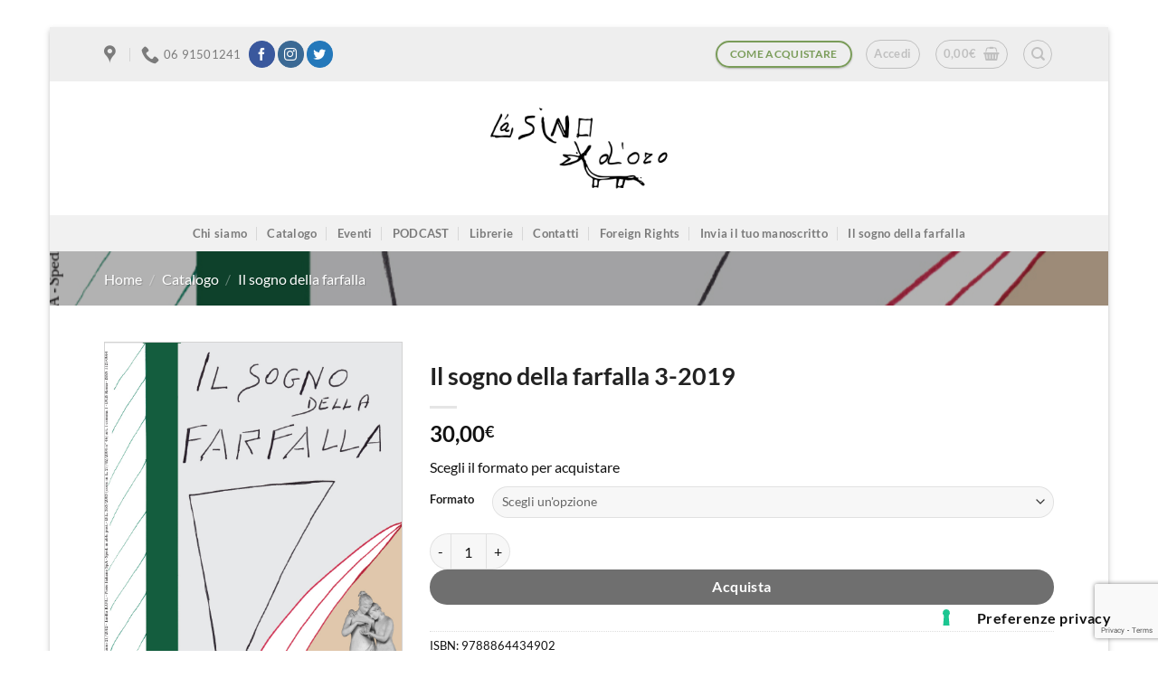

--- FILE ---
content_type: text/html; charset=utf-8
request_url: https://www.google.com/recaptcha/api2/anchor?ar=1&k=6LduvBwrAAAAADTeXEDC8653FDpIVWTPQXn7RjTT&co=aHR0cHM6Ly9sYXNpbm9kb3JvZWRpemlvbmkuaXQ6NDQz&hl=en&v=TkacYOdEJbdB_JjX802TMer9&size=invisible&anchor-ms=20000&execute-ms=15000&cb=hnzjvmn9y64l
body_size: 46274
content:
<!DOCTYPE HTML><html dir="ltr" lang="en"><head><meta http-equiv="Content-Type" content="text/html; charset=UTF-8">
<meta http-equiv="X-UA-Compatible" content="IE=edge">
<title>reCAPTCHA</title>
<style type="text/css">
/* cyrillic-ext */
@font-face {
  font-family: 'Roboto';
  font-style: normal;
  font-weight: 400;
  src: url(//fonts.gstatic.com/s/roboto/v18/KFOmCnqEu92Fr1Mu72xKKTU1Kvnz.woff2) format('woff2');
  unicode-range: U+0460-052F, U+1C80-1C8A, U+20B4, U+2DE0-2DFF, U+A640-A69F, U+FE2E-FE2F;
}
/* cyrillic */
@font-face {
  font-family: 'Roboto';
  font-style: normal;
  font-weight: 400;
  src: url(//fonts.gstatic.com/s/roboto/v18/KFOmCnqEu92Fr1Mu5mxKKTU1Kvnz.woff2) format('woff2');
  unicode-range: U+0301, U+0400-045F, U+0490-0491, U+04B0-04B1, U+2116;
}
/* greek-ext */
@font-face {
  font-family: 'Roboto';
  font-style: normal;
  font-weight: 400;
  src: url(//fonts.gstatic.com/s/roboto/v18/KFOmCnqEu92Fr1Mu7mxKKTU1Kvnz.woff2) format('woff2');
  unicode-range: U+1F00-1FFF;
}
/* greek */
@font-face {
  font-family: 'Roboto';
  font-style: normal;
  font-weight: 400;
  src: url(//fonts.gstatic.com/s/roboto/v18/KFOmCnqEu92Fr1Mu4WxKKTU1Kvnz.woff2) format('woff2');
  unicode-range: U+0370-0377, U+037A-037F, U+0384-038A, U+038C, U+038E-03A1, U+03A3-03FF;
}
/* vietnamese */
@font-face {
  font-family: 'Roboto';
  font-style: normal;
  font-weight: 400;
  src: url(//fonts.gstatic.com/s/roboto/v18/KFOmCnqEu92Fr1Mu7WxKKTU1Kvnz.woff2) format('woff2');
  unicode-range: U+0102-0103, U+0110-0111, U+0128-0129, U+0168-0169, U+01A0-01A1, U+01AF-01B0, U+0300-0301, U+0303-0304, U+0308-0309, U+0323, U+0329, U+1EA0-1EF9, U+20AB;
}
/* latin-ext */
@font-face {
  font-family: 'Roboto';
  font-style: normal;
  font-weight: 400;
  src: url(//fonts.gstatic.com/s/roboto/v18/KFOmCnqEu92Fr1Mu7GxKKTU1Kvnz.woff2) format('woff2');
  unicode-range: U+0100-02BA, U+02BD-02C5, U+02C7-02CC, U+02CE-02D7, U+02DD-02FF, U+0304, U+0308, U+0329, U+1D00-1DBF, U+1E00-1E9F, U+1EF2-1EFF, U+2020, U+20A0-20AB, U+20AD-20C0, U+2113, U+2C60-2C7F, U+A720-A7FF;
}
/* latin */
@font-face {
  font-family: 'Roboto';
  font-style: normal;
  font-weight: 400;
  src: url(//fonts.gstatic.com/s/roboto/v18/KFOmCnqEu92Fr1Mu4mxKKTU1Kg.woff2) format('woff2');
  unicode-range: U+0000-00FF, U+0131, U+0152-0153, U+02BB-02BC, U+02C6, U+02DA, U+02DC, U+0304, U+0308, U+0329, U+2000-206F, U+20AC, U+2122, U+2191, U+2193, U+2212, U+2215, U+FEFF, U+FFFD;
}
/* cyrillic-ext */
@font-face {
  font-family: 'Roboto';
  font-style: normal;
  font-weight: 500;
  src: url(//fonts.gstatic.com/s/roboto/v18/KFOlCnqEu92Fr1MmEU9fCRc4AMP6lbBP.woff2) format('woff2');
  unicode-range: U+0460-052F, U+1C80-1C8A, U+20B4, U+2DE0-2DFF, U+A640-A69F, U+FE2E-FE2F;
}
/* cyrillic */
@font-face {
  font-family: 'Roboto';
  font-style: normal;
  font-weight: 500;
  src: url(//fonts.gstatic.com/s/roboto/v18/KFOlCnqEu92Fr1MmEU9fABc4AMP6lbBP.woff2) format('woff2');
  unicode-range: U+0301, U+0400-045F, U+0490-0491, U+04B0-04B1, U+2116;
}
/* greek-ext */
@font-face {
  font-family: 'Roboto';
  font-style: normal;
  font-weight: 500;
  src: url(//fonts.gstatic.com/s/roboto/v18/KFOlCnqEu92Fr1MmEU9fCBc4AMP6lbBP.woff2) format('woff2');
  unicode-range: U+1F00-1FFF;
}
/* greek */
@font-face {
  font-family: 'Roboto';
  font-style: normal;
  font-weight: 500;
  src: url(//fonts.gstatic.com/s/roboto/v18/KFOlCnqEu92Fr1MmEU9fBxc4AMP6lbBP.woff2) format('woff2');
  unicode-range: U+0370-0377, U+037A-037F, U+0384-038A, U+038C, U+038E-03A1, U+03A3-03FF;
}
/* vietnamese */
@font-face {
  font-family: 'Roboto';
  font-style: normal;
  font-weight: 500;
  src: url(//fonts.gstatic.com/s/roboto/v18/KFOlCnqEu92Fr1MmEU9fCxc4AMP6lbBP.woff2) format('woff2');
  unicode-range: U+0102-0103, U+0110-0111, U+0128-0129, U+0168-0169, U+01A0-01A1, U+01AF-01B0, U+0300-0301, U+0303-0304, U+0308-0309, U+0323, U+0329, U+1EA0-1EF9, U+20AB;
}
/* latin-ext */
@font-face {
  font-family: 'Roboto';
  font-style: normal;
  font-weight: 500;
  src: url(//fonts.gstatic.com/s/roboto/v18/KFOlCnqEu92Fr1MmEU9fChc4AMP6lbBP.woff2) format('woff2');
  unicode-range: U+0100-02BA, U+02BD-02C5, U+02C7-02CC, U+02CE-02D7, U+02DD-02FF, U+0304, U+0308, U+0329, U+1D00-1DBF, U+1E00-1E9F, U+1EF2-1EFF, U+2020, U+20A0-20AB, U+20AD-20C0, U+2113, U+2C60-2C7F, U+A720-A7FF;
}
/* latin */
@font-face {
  font-family: 'Roboto';
  font-style: normal;
  font-weight: 500;
  src: url(//fonts.gstatic.com/s/roboto/v18/KFOlCnqEu92Fr1MmEU9fBBc4AMP6lQ.woff2) format('woff2');
  unicode-range: U+0000-00FF, U+0131, U+0152-0153, U+02BB-02BC, U+02C6, U+02DA, U+02DC, U+0304, U+0308, U+0329, U+2000-206F, U+20AC, U+2122, U+2191, U+2193, U+2212, U+2215, U+FEFF, U+FFFD;
}
/* cyrillic-ext */
@font-face {
  font-family: 'Roboto';
  font-style: normal;
  font-weight: 900;
  src: url(//fonts.gstatic.com/s/roboto/v18/KFOlCnqEu92Fr1MmYUtfCRc4AMP6lbBP.woff2) format('woff2');
  unicode-range: U+0460-052F, U+1C80-1C8A, U+20B4, U+2DE0-2DFF, U+A640-A69F, U+FE2E-FE2F;
}
/* cyrillic */
@font-face {
  font-family: 'Roboto';
  font-style: normal;
  font-weight: 900;
  src: url(//fonts.gstatic.com/s/roboto/v18/KFOlCnqEu92Fr1MmYUtfABc4AMP6lbBP.woff2) format('woff2');
  unicode-range: U+0301, U+0400-045F, U+0490-0491, U+04B0-04B1, U+2116;
}
/* greek-ext */
@font-face {
  font-family: 'Roboto';
  font-style: normal;
  font-weight: 900;
  src: url(//fonts.gstatic.com/s/roboto/v18/KFOlCnqEu92Fr1MmYUtfCBc4AMP6lbBP.woff2) format('woff2');
  unicode-range: U+1F00-1FFF;
}
/* greek */
@font-face {
  font-family: 'Roboto';
  font-style: normal;
  font-weight: 900;
  src: url(//fonts.gstatic.com/s/roboto/v18/KFOlCnqEu92Fr1MmYUtfBxc4AMP6lbBP.woff2) format('woff2');
  unicode-range: U+0370-0377, U+037A-037F, U+0384-038A, U+038C, U+038E-03A1, U+03A3-03FF;
}
/* vietnamese */
@font-face {
  font-family: 'Roboto';
  font-style: normal;
  font-weight: 900;
  src: url(//fonts.gstatic.com/s/roboto/v18/KFOlCnqEu92Fr1MmYUtfCxc4AMP6lbBP.woff2) format('woff2');
  unicode-range: U+0102-0103, U+0110-0111, U+0128-0129, U+0168-0169, U+01A0-01A1, U+01AF-01B0, U+0300-0301, U+0303-0304, U+0308-0309, U+0323, U+0329, U+1EA0-1EF9, U+20AB;
}
/* latin-ext */
@font-face {
  font-family: 'Roboto';
  font-style: normal;
  font-weight: 900;
  src: url(//fonts.gstatic.com/s/roboto/v18/KFOlCnqEu92Fr1MmYUtfChc4AMP6lbBP.woff2) format('woff2');
  unicode-range: U+0100-02BA, U+02BD-02C5, U+02C7-02CC, U+02CE-02D7, U+02DD-02FF, U+0304, U+0308, U+0329, U+1D00-1DBF, U+1E00-1E9F, U+1EF2-1EFF, U+2020, U+20A0-20AB, U+20AD-20C0, U+2113, U+2C60-2C7F, U+A720-A7FF;
}
/* latin */
@font-face {
  font-family: 'Roboto';
  font-style: normal;
  font-weight: 900;
  src: url(//fonts.gstatic.com/s/roboto/v18/KFOlCnqEu92Fr1MmYUtfBBc4AMP6lQ.woff2) format('woff2');
  unicode-range: U+0000-00FF, U+0131, U+0152-0153, U+02BB-02BC, U+02C6, U+02DA, U+02DC, U+0304, U+0308, U+0329, U+2000-206F, U+20AC, U+2122, U+2191, U+2193, U+2212, U+2215, U+FEFF, U+FFFD;
}

</style>
<link rel="stylesheet" type="text/css" href="https://www.gstatic.com/recaptcha/releases/TkacYOdEJbdB_JjX802TMer9/styles__ltr.css">
<script nonce="XmTSYFqCywM5OXVi2jmfhw" type="text/javascript">window['__recaptcha_api'] = 'https://www.google.com/recaptcha/api2/';</script>
<script type="text/javascript" src="https://www.gstatic.com/recaptcha/releases/TkacYOdEJbdB_JjX802TMer9/recaptcha__en.js" nonce="XmTSYFqCywM5OXVi2jmfhw">
      
    </script></head>
<body><div id="rc-anchor-alert" class="rc-anchor-alert"></div>
<input type="hidden" id="recaptcha-token" value="[base64]">
<script type="text/javascript" nonce="XmTSYFqCywM5OXVi2jmfhw">
      recaptcha.anchor.Main.init("[\x22ainput\x22,[\x22bgdata\x22,\x22\x22,\[base64]/SFtmKytdPWc6KGc8MjA0OD9IW2YrK109Zz4+NnwxOTI6KChnJjY0NTEyKT09NTUyOTYmJnYrMTxMLmxlbmd0aCYmKEwuY2hhckNvZGVBdCh2KzEpJjY0NTEyKT09NTYzMjA/[base64]/[base64]/[base64]/[base64]/[base64]/[base64]/[base64]/[base64]/[base64]/[base64]/[base64]/[base64]/[base64]\\u003d\\u003d\x22,\[base64]\\u003d\\u003d\x22,\x22w44tw4/CmcK1wrcew5/DqsOdw4nDlkt8djNHYCxFMArDh8Odw6XCo8OsZAhaEBfCs8KIOmRcw5pJSlpGw6QpaBtIIMKMw7HCsgE+TMO2ZsOoR8Kmw554w5fDvRtLw6/[base64]/[base64]/[base64]/wq/[base64]/CncKGX2fDgTfDhXnCgGQdw45tci/Cm8OhV8Kdw5rClMK7w4XCg3MxNMKmTC/[base64]/[base64]/CogbDgMKtOy5/CmDDtEDCpMKBJVLCusORw7lDEwddwq1OY8KeJMKZwrtIw4QGYsORRcObwrpfwrXChGfCpsKdw5J0asKQwqBmVlnClUReFMOYfsOhI8ODccK/c1vDvyzCinHCkXzDrwbDqMOdw4B7wpZuwqTCrMKrw4PCrlJKw4QKMsKMw5zDqcKQwpPCmiQNXsK2bsKCw4kMDyrDrcOkwo46O8KcSMOZJBbDp8O5w7F5THh9dwXCsAvDnsKGEzDDnVpWw6LChAjDoQrDv8KWNk/DqFDChsOscmYCwogmw4dGTsOxQEp8w63Ck2TCnsKYGQrChUjClj5YwpHDoULCicKtwo3CgWVaEcK1D8O0wq9oT8Otw6YdXcKawqTClgRZRD0nCm3DmxxDwqgdYno2TQV+w707wq/DtTF2I8OkdhDDnH/Cq1HDtMKsQsKGw6V5eTQfwqY/[base64]/CmcKzwqrDiMKgHHvCvsKDEgQpwqwGwo1rwonDpUzCliHDr0JmcsKNw60ncsKmwoMofnjDiMOgIyxABsK+w4PDjA3CvAEBKlpRw7LCmsO9TcOiw75EwqNWwrwFw5FfXMKJw4bDjsOfNQ/DosOFwofCssOaHnbCmMKwwovCn2XDjWPDjsOdSTY0bsKvw6d+w7bDvVvDssOgA8KAQDbDgFzDuMKqI8O+ImEfw4Y2VMOzwrwqJ8OcDBMPwovCt8OPwpJgwoQRQ1vDjQ0JwrXDhsK2wo7DtsKvwr51JhHCjMKdN3oDwrvDnsK4LBUuA8Otwr3CuUXDo8OrVE4Gwp/CgcKLEMOCdmTCqcO2w4rDmMK0w4vDpGd8w7h+TwkOw7V1XxQ8Ql7ClsOYOV/Ds0HDgXrCk8OgKEbDhsK4axbDh3fDnkZwGsOhwpfCtFbDg1gfJWDDoTrCqMKgwpJkHFgCMcO8cMKVw5LCiMOnKyfDmQbCgMKxasOgwq3Cj8KARHnCinXCmiQvwqTCs8KrR8KtVzFsY0zClMKMGsKFB8K3A0vCr8K/bMKRaCzDjw3DgsONPsOjwoxbwo3CtcOTw4rDijhMJ2vDmXg1wr/ClsOwdMKlwqTDtg7Dv8KqwqXDkcKrAW/CiMOuCF0gwpMZFWDCp8Orw77CtsO3DVMiw4cfw5DDq2d8w7s1XErCgw5dw6HDowzDlBfDn8O1ZS/DmMKCw7vDlMK0wrF1byRUw7Q/JsOYVcO2P0XCksKjwqHCj8OeHsOZw6YvG8O9w57CvMOww6x+O8K8XMKbDz7CqsOIwqMCwqhAw4HDqwbClsOPwqnCqlXDpMKHwqbDqcKUBcO+SVxxw7DCnkwte8KWwo3Do8KAw6/[base64]/[base64]/DvcKDZcOjw7V0wqzDjMKVcW3CkEjDhhXChcKIwpzDtAFyC8Ooa8OeJMKbwokLwofChhDDuMO+w5U+JsKCY8KBXsKyX8K9w71lw5h0w7tTe8Onwr/DocKZw5VMwozDlMO5w7l9wrgwwpcbw4TDp01ow5lGw73CsMK7woPDqijCpBjCkQrDn0LDgsOsw5bDhsKSwptDIh0DDVdMX3rCnQ3CucO8w7HDucKuWMK1w69OBDrCjU8uFD3CmnoVasOoE8O2OTTCuVLDjiDCgVnDrh/[base64]/V8KqI8KCw43Cr8OZb8K3w41nwp3CrB/Ct8KATmANExwKwrs0Gxgew4dbwqBmA8K1CMOBwrMjPWnClRzDkUbCv8Otw6R/VjccwqDDhcKVKsO4DcKLwqPCgcKYVn8IKSHDoEnDkcKnRsOraMKUIFvCgcKOTMOTdsKJGsOkw63CkBPDol4Le8ODwrbCl0PDqD0IwpnDicOPw5fCnsKpBlrCtcKUwoF5woLCncOJw7zDlGfDk8OdwpDDjBrDusKPw7PDrELDm8K3diPCnMKXwo/Ds0bDkhLDs1gsw7JZPcORcMO0wp/[base64]/LVbCh2k7wobCgsK0w67DhRrDrUUMwprCtMK9wo8Bw6DDhMOfYMOAKMKrw4PCn8ObNSIsEmjDkMOROcOBw5QXPcKAHlbDnMOdKcO/NE3DoX/[base64]/w73DncOjNMKjMljDscO7wrJiw4LDhsOoDMK8wopUw5M7ETEawqVRNHbDvmjDvD/[base64]/fMKPw71KM1FCQQpxJgHDs8OowpFCOsKPw6tuYcKKBhfCsUHDu8O2wqPDk1Bcw6nCogFBR8Kcw5nDlkcGGMODJWjDtcKRw4DDlMKXLsOxWcOAwpnDkzTDrzgmOm/DtsKyK8K/wrbCumbDjMKhw7pswqzCs1HCplTDp8O3W8OjwpYFdsOswo3Dl8O1wpECwqDCvFbChyR3bmARUVpAZcODdiDDkA7DpsKTwr3DicO+wrglw4jDoBxswrNcwrjDicK7RBE1OMKSZsKaYMKCwr/Ck8Oiw53CjGHDohF+XsOcBMKgScKwTMOrw5DDvnAcw6vCoGtnwqkcw7IEw5PDscKdwqLDjX/[base64]/CqsKVw6PCnWHDn8O8asOkw6vCt8OxThtCwqbDpcOtfGfDnltYw7/DvQEgwp9QLVXDv0VBw5FOSzfDvhDCu3XCh2QwHnUhRcK6w7VdX8KQVz/CvsKXw4nDlsO0ZMOuP8Oawr/DqSDCnsOxY0JfwrzDkzPChcKOHsKNR8OOw7zCusOaDcOLwr3DgMO4K8OBwr/CksKXwovCpcOXTi1dw4/DmwXDocOmw4FaccKfw4JXfcKuGsOcHw/[base64]/DscOlFyzClcKtLcOZwp3DigRvUiQ2wr96YsKmwrXDlTggHcK1fXTDgsOMwrhmw7IiCsO0DxzDoBfCiSQMw6EOw7zDnsK/w4PCtlcZHXpxf8OCAcK8IsOlw73DqwpNwqLCpcKrdjQ7aMODRMKCwrLDu8O8PDXDgMK0w7Vnw5YBRQbDlsOTUC/[base64]/CgXjCszslacOQw5ERwo9TZMOjwoLDoyjDigzDisKGw7nCrElOQGlzwqnDrxEuw7vCgDTCuVvCjm55wqdYJsKxw54lwoQDw5cSJ8KKw4/Ct8K7w4BKdkHDh8OzPTYvDcKFE8OMMQDDpMOTeMKQBARrccKMaVXCmcOEw77Dm8OyIArDjsO7w6rDvMKVODkXwobCiW3Cp0Afw4ANBsKEwrERwqMRGMKwwrTCmkzCoTU/wqHCj8OSBSDDqcK1w5MgCMKCNhPDg0TDgMOUw7vDsifCn8KKdSLDvhfDgD5HdMKuw4MFw785w7EFwoZcwq08QXxxKmVMb8Ksw47Du8KbRn/[base64]/CsUJ+w4TCpMOzZxxDcjjDtxbCjTwWMDF2wppYwrkqNsOrw5DCksKhZGsfwol4egjCscOuw6Eow6VawqTCmGzCgsK7BjjChxhrEcOAPAHDvQU2SMKSw71iF1RGSMKswr1ULcKTGMOCHnhHNVDCuMOeXsODbA/CssOZAj7CkDHCuhAqwqrDhnsvZsOiw4fDgX4FDBk0w7PDscOWSgwVAcOsScKxw5PCoHLDm8OYNcOSw5B8w4fCs8ODw7zDv1jDtwPDlsOqw7/CiBfClWvCtsKqw6wiw4hAwq5Aewoxw6vDscOmw4hwwprDjcKXesOJwrROJsO0w7kIGVzCvXp2w699wowTw6o1wr3CnMObGHXCtV/Dri3CkR7DtMOYw5DCu8OWGcOmIMOBOwxBw54xw73CkV/CgcKaKMOpw7kPw7vDiARPCjTDkzPDrCVtwp3DoDQ/IivDtcKEcCRKw5l1cMKGHHPCtzpvIsOOw5BVw5HDvMKWdVXDucKbwpN6JsOYD0vCoB9BwoZbwoECEkkVw6zDmMOmw6omRktJChnCp8KAL8KTaMO/w7N3Gw8Pw5wbw77DjU0Ww4XCsMKwIsOOUsK4MMK3ambCt1JiZV7DqsKAwrNKPMK8w53DhsOgfi3Cq3nDmMOPVsKIwqYwwrXChsO1wrrDmMKUW8Ofw47CkDIpD8KMw5zCrcKNawzDihINQMKZJ00wwpLDscONXG/DnXcmcsOywqN1e1NjYADCjcK5w6xAHsOgLE3CigLDvsKNw69owqAOwqrDinrDq2Y3wpjCqMKRwoNOAMKubsOuEwrCs8KfMn4NwrsMBH85UGTCi8K4wqcBSFQeN8KUwq/Din3Dh8KZw69Rw7FHwrTDpsKnLGdscsODJijCoBHCmMO6wrBALjvCj8OAQXPDicOyw4IVwrsuwp0eDyvCr8OSNMKIB8KnR2kdwprDrVY9AQjCmBZCbMK/XU8tw5LCtcKTDEHDtcKyAcKAw6/CisOOG8OtwokFw5bDs8O5J8KRw7bCmsKJH8KafkXDiBzCnhohTsK6w77DucOYw6d7w7QlBcKtw75cI23DugdlNcOIIsKuXBNWw4ZrX8OmA8K7w5fCmMKAwpYqWDHCvcKswpLChjrDsW3DlsOqCcKhwr3Di3vDjVrDj2jCvlIjwrsLbMOVw6HCisOWw7g+wp/DkMO7aSpQw7d3NcOPVWZ/wqk2w6HDtHRya0nCpxLCh8Kdw4J7fMO/[base64]/DocOMwqnCvzJUwpLDg3PCmUbDvR4vClRpwqLCml/Cr8K+fcOAw4kzJMKrbsObwpHCtRZQalZrD8KFw5gtwoJJwrt9w7nDnBXCm8Otw60iw4/ChUETw44cb8OIOHTCg8Kzw5rDgTDDmMKnwobCgA9nwphWwp4Pwolqw64HKMOEKW/DhWzCqcOiG3nCl8KTwqnCq8O3Ci8Mw7jDgERgbAHDrE/DpnsewoFXwqjDlsONCS0dwpEFesOXERTDrEUbWcKkwqPDp3nCp8O+wrkoRi/ChlRqBVnCmnAcw47CvkduwonCocKLWXLCscKzw6DDlTskAk04wp4LOl3ChSoWwozDkMKww4zDq0nCmsObSjPCplzDhgx0IgY/[base64]/Dii5mal9Tw6xZOMKxw5wsJD7DqBrCtsK0w57DvsKkw7nCusK6NiTDnsKywrvDjFvCvsOEJkDCvMOiwrLDiVLCl0w+wrYHw4TDjcKZRz5lFmPCtsO+wrzCl8KUccKhTMO1CMOuYsOBOMOgShvCpDACY8K0wojDmMKRwpnClX0GacKTwp/Ds8O4SVcBwrHDg8K9Y1HCvG40dyzCmhd8aMOZXjzDtRQ3ZH7Cg8OFdzDCtl4AwrlyXsOJf8KGw5/DncOrwpp5wpHDhSTCs8KXw43CsXQBw6HCv8OCwrlDwrM/O8Otw5dFL8OYTCUfwoXCncKXw6xjwo4vwr7CnMKEBcODTcO0BsKBPsKZw7EeHyLDqTHDgMOMwrwBccOEc8KxdC/DgMKSwqFvwrvCnRXCoF/Dk8KYwo9fw64MH8KwworCisKBB8K8bMOvwqTCiUsdw45lcRgOwpoewocSwpcYTj4wwp3Csg8+U8KkwoZzw6TDviPCnzpnMVfDklzCiMO3w65rwofCvA7DtsKswqPCgcKOXgpZw7PCi8OZV8Ovw7/DtSnCn0vCqMKbw7XDiMKzOTnDjF/Dhw7DjMK+M8KCT2Z6JmgLw5bDvix7w7vDocKPYMOvw4fDkhNsw79cdMK3wrVdJzNKIXLCi3TClW9GbsOGw4hVY8O1wqgudTrCvUgJw6jDhsKMJcKgScKydsOewrbChMO+w6Ngwp1mW8OdTlHDvWFiw5DDoxHDiFADwp0LQcOWwpVUw5rDpcOswrwAHCIOwpfCksOsVW/Cl8OQScKow7Icw6BJL8O+OcKhKcKtw6I0XsOnDizCrG4AQE8Aw5rDvG81wqXDusKNXcKgW8OIwoHCo8OTDnXDlcOBAlQ0w5/[base64]/F8KwMX09w6IOB14Gw5/[base64]/wqdqGcKmwocVJl3ComXClcK3w55AbcK/NcOTwrLCusKdwpsVPMKtcsOlSsK2w7k+XMO0FyV9D8OyEBzDi8Oqw4FGF8KhEnvDmcOLwqjDrMKUwp1EclQ8I04Bwo3Cn1Y/wrA9bGXDsAvDj8KXLsO8w5HDshppSWvCp3vDoWvDocKQFsKbwr7DiD/CrgnDnMOKaFMcQcKGe8KhaVMBJyYLwqbCjGFqw67CmMKMw65Lw7zCoMOWw5E1FQgHKcOMw6LCszZmBcOkVjw4OjsYw5UuPcKNwrDDsiNDJE1qAcO7wqUdwoYGwpTCkcOSw7kYTcOacsOsIi/DqMOMw598f8KfJwhhR8O5AwfDkgkew48/P8OIP8Oyw4pVfjw2YMKMGijDqAR2fzHCk3zDrCJFcMOPw4PDrsKZSipHwpkZwoATw4pOQBAnw7Utw5PCjiLDq8O3Ync3DcOvOTgxwqw/VlcaIzk3UAM+NMK3f8OIasKLNQTCuFXDoXVdwolUVSh0wozDuMKWwo/Di8KYUk3DmQVqwop/w4puUsKHVV7DtE8tdcO9MMKcw7TDjMK/VXdXAcOTL1pIw5LCsV8iN39RPU5VexAbX8KEWcOTwoQzNcOJLMOBK8KsAMOwS8OCP8O8O8Ocw7ITwq0YS8Krw7V8TyswC1p2H8KTYyxJNwhLw4bDtMK8w7xmw4Y/w5caw5IkLVZJLH3DrMOBw4YGblzCgsOjd8Kow4/DjcOWf8OjWh/[base64]/Dr8Kfw73DpE3CuMOva1DCkDvCpMKyA8KkD0TCocOPCsKMwoxkLVNTC8KjwpVYw6fCqCdYwr/[base64]/DrcKkw6XCkwDCng3DhinDvGfCjSLCp8O2w5bDtl7CmDlONcKUwqnCtBPCrknCpR8Uw4YuwpXDiMK/w47DqwYMVsORw7DDhsKCXMOVwonCvsKNw4nCm31lw4BXwohMw7lHwo3CnRRpwpZXDlzDosOoPB/[base64]/JHQLccOkCMOTSsKfTsOmw6Jyw6XCrsOkFWXCliJdwoMACcK8w67DiVB9cFbDvB7DpkRFw5zCsDwPRMOWPDvCom/CiwlXfR3DvcOKwpxnaMOoL8K0wpBqwrRLwosmLW5+wrrDlMOlwqjCljd0wp/DtBMDORtfFMOVwoXCoFzCrzsXwr7DgTMybX4MBsOhGFHCj8OEwp/[base64]/DlcOPHAbCmG3DvcKXwpU2wogsw7g0BErDsGBZw4UNdRXCkMOfGsO5VHzDqUUuEcKJwrtgSTxeN8OdwpXCqTVpw5XCjMKKw4zCn8O9ERZLe8KvwqLCo8O/USDCg8O7w5TClDHCrsOXwrzCvcK1wotKM2zCv8K2UcOkfhnCo8KLwrfCkjJowrvDolEFwqbClQV0wq/[base64]/[base64]/[base64]/DoUzCoFcpQV7DtMKpMsKcWDHDvXxMN8KEwqJjLR7CkQh+w7x3w4rCsMOcwpJ/fELCmibCoCgsw5TDjDZ4wonDi0w1w5HCkEZEw4PCgyJawqMnw4Ujw7gmw7tPw4AHKMKSwrTDqWbChcOaGMOXPsKEwpzDkktZB3IdUcKQw5TChsOqKcKgwoJIwpQ3KgR6wqTCnGMdw7vCmFxDw7PCk0JVw5wHwq7DiQoTwowjw7XDucKldHHDsCR7f8OBYcK+wq/CksKVQisAKMO/w5rCnA3Ck8KRwpPDlMK/eMKUP2gHYQgDw4LCuFdmw4LDkcKqwrliwq05w7fCsT/Cr8OFXsKhw61aKCcgKsKvwogzw4TDt8OfwpR1UcKVC8KlGVzDtMKVwq/DlwnCjMOOI8KuYsKDF2F1J0Avw4ANw5cTw7TCpi3CjTF1EcOQUGvDpVcxBsO4w6/DhhtqwqXCjUR7XUfCtG3DtAxJw5Q+HsOsbxJSwpQ0SiYywqbCrRPDlcOZw6R+BsOgKMOcOcK+w6EYJcKKw7fDpMOwX8K5w6zCmsKuElbDgMOYw7IUMVnCljDDjwAFH8OcXQsBw4PCtETCr8O5M0XCsUF1w60Qwq/[base64]/DvMKBChgsw7jDgMO/ATnDgVzCpsORFxbDhDwWJHpow4/Cv3bDshjDsR8jWHXDoRzClmB7ey4Dw7DDrMKKaHbCmmJtR091McO6w7DDtHI/w7URw5kXw4QNwrrCp8KqHg3Dl8OCwrdwwpXCshECw40MAmgxEFHCpDfDp0MMw4orHMOXUhEmw4vCusOKwpHDgCsAGMO7wq1PamsHwrrDvsKSwobDh8OOw6rCoMOTw7rDk8K5fmM+wrfCuj8gZlLDgMOBAcO7w7zDssO8w7xtw6/CrMK0wqbCscK4KF/CqTlZw5DCr17CjE3Di8Oyw6Q0FcKPUMKtHFfClCkow4/Cl8ORwpJWw43DqMK6wo3DmE4WFcOuwr3CqMK2w514RMOnXWjDlsOONmbDt8KbaMKec115HlN1w5cic39DdMOPS8Kdw53ClsKpw7YIVcKVacKzGxIMIsKIw7zCqgfDtwTDrW7CgGkzKMKkecKNwoNVwoJ6w69NCHrCkcKCaVTDiMKufMO7w6Zuw6ZhJ8KFw5/CscOzwqnDlBbDlsOWw4zCpcKVX2DCqVMaesORw4vDmcKxwptWPwY4ERvCmjokwqvCq0Y/w7/Cn8ODw5nCtsOkwoPDlRTDsMOVw5jDgk3CslLCrMOXFSp1wo96aUjCicOjw4bCnHLDqH7DtMOBEA5FwqM0w7oZRTwrUyQqfx1yCcKjO8OQDcOlwqjCmizCk8O4w6NeYD9CPVHCuV0lw6/Cj8Oxw77ChWx8woTDrRN4w4jCngN1w79jdcKFwqsvFsKfw50Pa3g/w4TDvFBUBkQhYcKJw5xOVi8BAMKHUxTDo8KxF3fDtcKHEcKednbDvcKgw4NkI8Kpw6JFwpTDjlU6w6vCvXDClWTCo8KWwoTCuix7FMOHw7E6byPCpcKbJU9iw6c+BcKQTxhuYsO8wp9NfMKOw5vChHPCtcKhwo4Ew5lnc8Oaw6Z/QVU+BkFiw4Qjew7DnGE1w6/DsMKQc3EVc8K/KcKTFwR7wqLCo15VexdJPcKPwrTDlDIWwrRnw5ZONm7DoHjCncKYEMKgwrbDu8O7w4nDn8OjFADCq8OzYxvChMOiwo9bw5fDo8KHwo1gVMO3wqhmwowHwqnDun4hw4lITsOowogSJ8Kfw7DCtsO4w4M3wqPDpsODdcKyw757wo/CkCwFK8O7w481w6LCs1vCu2bDtzxMwrRKXEDClXPDiScTwrzDhsOcQhlxw7hmc2XCoMOuw4DDhT/DjRHDmR7Cn8OGwqBJw4Uyw7PCmFjCvMOIWsKjw583OVYTwrwrwroNDVxlcsKawpV3worDnwIXwrPCpGbCm3LCokJlwpTClMKhw4jCrwEew5p5w65JLMOcwr/Cr8OfwoXDu8KAXUAawp/DrMKsfx3CiMO5wosjw6fDqMKWw61FcEXDsMKxOSfCisKlwpxefTR/w7NSPsOTw5LCucO6HkYYwo4OPMOXwpFrCQprw5RDZ2/DgsKmbw/Dt2EEIsOPwpLCisOsw4bCosOXw6tpwpPDqcKVwpxAw7PDgcO2w4TClcOPVhobwpnCjMOhw6fDrA41NC1Aw5/CnsOUN1fDjF/[base64]/CmFrClMK8EHvDisOiK2VCUllLLMOewqTDp1/DvsO0w4/DnkbDh8OgZBfDmkpqwo1gwrRBwpnCk8OWwqQ7B8KXZUvCgzzCgj3DhS7Di1Jow4rDl8KjZ3FUwrNaacO/wrB3dsKoejthdMOqcMKGGcOfw4PCsWbCigsVGcOxZjPCvMKFw4XCvGNHw6l6HMOaYMOjw4HDv0N6w7XDjy1Dw5DCk8OhwrbDjcOhw6jCsEHDiypRw5bCkwjCu8KJNloUw4TDoMKJfVXCt8KYw6g9B13DgiTCsMKnwo/Coy4lwovCnhjCo8Krw7Yvwoddw5/DvAocNsKew67DnUQbEMKFRcOrIhzDpsO8SC7CpcKew6oRwqERZ0PCm8OvwrE4bMOhwqESRMOOTsO3McOoPCN9w5Eawod5w5rDi37DgRLCvcOxwpbCrMK/[base64]/CssO3wqTDrHcJTAHCrkwmwoQjNsKfwpTCo3bCjcOhw4lZw6chw4tzwo9dwrXDncKgw6DCgsKZcMKow4Fqw6HCgAw4K8OjMMKHw53DgMKDwo/ChcOWR8KYw7LDvBBCwqB6wopTZE/DoFzDhhBHeDQRw6NfPsOgIMKtw7BOOsKPM8OmSC87w4vCgsKKw7HDj0vDoDHDlFVew6sPwrVJwqLCrzF7wp3DhzAwBcK4wrprwpfDtcKsw4IowrwpI8KrVlXDuGwTEcOfNyEGwqbCusKwOMOxbCEnwqtwXsK+EsOCw7Q2w7bChcOicw5Dw7Eow7/Csy3CuMO0bsOXQTnDrMOgwqB7w40nw4LDlEzDgUxKw7gYFS7DjDINMMOdw7DDmWwAw7/CssO8WwYOw7HCqMOyw6vCqsOfdD5lwpAHwqrCgBAZRDvDsxzCsMOKwofCvjZLLcKlJcKdwofCiVPClUDCu8KCPk9Bw51bCinDo8OkUMO/w5fDkE7CtsKKw4cOZ1FKw6zCgsOywrcSw5fDkUfDng/Du2E3wqzDjcOfw5DCjsK2w7bCvAguwrAwQMKyO23DuxrDilULwqwBCl0eJMKcwpBXAFkCSy/Crx/CrMK7IsKQRm7CszIZw5FGw7bCs3NLwpg+aQbCo8K2wqZuw7fCg8K9Zh4zwoPDscKYw5IaMMO0w5pUw5jDqsO0wpMhw7x2w4fCgMOdUT/[base64]/DsD07J8KgNsKpKUocw5zChsODUF3CpMOaw4Y2AxXDlcKTw5Nzf8KaMwXDsVZWwoxSwp/[base64]/CisKaQTt+w48xw4/CvsOGw5lww5TDnAJ9w7/Cpx3DnnjCs8Kmw7oMwpHCs8KcwqhdwpnCjMKbw77DqcKpS8KxCjnDgxExw5zCvsKGwoI/w6LDpcOCwqE+HD/DssOrw6UIwrZ4wq/[base64]/[base64]/Co8KgYibDvMKhw7PDhnQZwqkVasKcwoFCAV7DgcKSEmZGw5HCnlo+wpnDuFjCjy7DiR/CqCx1wqfDo8KFwqDCrMKYwoMMRcKqTMOUSsKTO1LCqMKlCwp+wqLDt09Pwp0HDwkDEkwnwrjCrsOjwqHCvsKTwpRXw5c3ZjsWw5lqLwjDj8Ouw4nDncK8w5LDnifDmGAGw57CkcOQKsKMTUrDv1jDpR/Cq8K1bwAIRknCrkHCqsKBwp5oRgpdw5TDoxY/QFjCi3/DtwIvfSPCjsK0Z8K0UAwTw5VYU8K2wqYsamxtQcOxw6vCjcKrJjJew5zCq8KhEFAra8K4LcKQeX/CijMtwp3DkcKzwpQHOTXDjMKsBMOQHGfCoRfDksKrQyBLMSfClsKzwp47woQqGcKDR8OQwqjCrMOtYVwUwp9lb8OEH8K3w7PChWZtGcKIwrNMMhcHNMO5w4HCv2nDkMOow5LDqsKpwq/CpMKkMsOFajIHcUjDs8KkwqA6DsOEwq7CrUbCg8Osw6nCpcKgw4zCq8KQw4fCqsKNwo87w45Hw7HCisOFW2PDrcKUASFiw7QQX2UYw77DunrCrGbDscO/w5cXTFzCiwx3worCuXrDmMOyNMKbf8O2SnrCqsOcclbDhlVpTsK9VcObwqc/w5pxKyFmwrREw7EvfsOvEMKiwpBjFMOsw6DCm8KjIipjw6BzwrHDqSx/w4/DnMKqHRHDvcKYw4A4J8OYOsKCwqfDt8O9EcOOEAJUwqk2O8KRfcK0w5DDnR9jwpteOjldwpXCt8KXM8OiwqUJw5/[base64]/wqvDg8O6GMKmCcOyJCXDv8OXwo8ARsK9B2p1U8KGXMK4UzDCsW/[base64]/CgMODw5lBwp/CvUUaw47Cu8KDwpDDjcOWw6PCqcKUO8OfDcKuYjwcUsKEaMKRMMKewqZywoBSEQRvK8Kyw64fS8Oww4jCrsOaw5kpHDHDpMODCsO0w7rDg2TDmjcOwqc0wqBNwrcxMcOFcsK8w7FkdmDDtCrDu3XCh8OBTjhhUC4Tw6/[base64]/Gx0lTSRYwobCvsKzCmfDr8Omw6TDjMOmcHUZQRXDjMOoH8OfU2UuXFtcwr/[base64]/Cq8OFOsKKB8KQwqgUFzx2wq/DkGsGPcOpwoTDjMKvwoV3w5vCvjVrJTtRDsO8JsKQw4pVwpR7ZsKLMXU2wo/Dj1nDll/DucKnwrbCmMOdwqxYw7BIL8OVw7zCjMKdCG/[base64]/CkD3DjVjDlMKmY1jCv3fClcKwL8KlwqvCjcKFw7Nmwq/DvnM+QmvDsMKZwoXDlHPDg8OvwqE9c8K9FsOLasObw4tXw47ClXPDrlLDoy7CmALCmA3DqMOHw7FRw5jCmMKfwrESwq4UwpV1wptWw5zDrMKOKR/DkT7CgH7CmsOPdMK+YsKaCsOmesOYHMOYKwdlcgTCmsKiTsOVwokQFj5+GcOjwohfJMKvFcO+HsKdwrvDp8Oyw5UAWcOOVQrCnD/DtXXCqD3CpHdQw5IpaWhdWcO7wqjCtErDiBFUw4/ChHfCpcOcV8OJw7BuwqfDmsKOw6hJwqTCj8Knw51ew5JNw5LDmMOHw7HCrD3DnSTDn8O0c2vCksKpV8Kywo3Cm13Dg8Kow6JdfcKIw6oWNcOrXsKJwq0yDMKgw6zCiMOwexDClHvDuFQQwoAIEXd+LAbDkV/[base64]/ChR0kwrPCssKkdjfCuSoUwpzDmsKvw5nDnsKuwp8Uw4JxKVYTB8O/w7TDuD7ClmhCc33DoMOmWMO2wrHDm8KQwrrDu8KBwpfCmiZhwq1gHcKPbsOSw7fClkAowr87T8KkNcOmw7DDo8OJwo9zOsKVw4s7DcKjVitdw5HCscONw5/[base64]/DjMKow6fDtMK9U13Dp2fCisOfaBwFKFTDocKnD8OjewJsByQ1Nl/DvsKXPlEOAHpQwrrCogjDusKOw5hhw7nCpQIUwpwXwrZeclzDiMOZNMOawqDCqMKCWMOGf8OHLQlMezc0BmsKwqjCnkrDjAUHE1LDocKZGxzCrsK5Y0HCti0aEMKFGQPDqcKzwoTDgB8IZcKKOMOmw5w/[base64]/[base64]/DqsOdw5k1eDZHwpbCg8Oqw53Cig0GKG7Ch3BNHsKmDMOawovCi8KLw7REwpZ1DcOURjLClybDsQDChcKSZ8K1w5RJC8OKT8OKwq/Ct8OpOMONWsKpw7jCgX03CMKWXDLCrWHDgHvDhmIpw5IMMw7Dv8KMwoXDqMK9OcKuFcK/[base64]/CqSXDgkDCkxTDv8O2wr9QwrjDklF7DsKaVAvDkTVSHQrCgzbDusO3w4TCicOOwpnCvSzCkFsJacOowpHCq8O5YcKbw59Rwo3DpcKTw7NtwpVQw4RCMcK7wptUcMOEwrNLwoY1OsKGwqdhw7jDtQgCwqnDksO0eE/CkmdQJQ/Dg8OMJ8OAwprCkcOCwq9MI1vCq8KLw53CqcKUJsKKL2zCpCx6w6Bpwo/CisKcwoHCt8KyZsOnw6ZpwoZ6wpDCuMOzOF8rHigGwrJyw5sIwrfCr8Ofw7bCkAfCvUvDpcKoVBnDisKCGMO4JMKHHcK+PyDDo8OZwq08wpTCn3BUHinCucKbw7shccKeaUfCozDDsGMYw5t9agx0wrcoS8OKB2fCnjDCkcOsw68ow4Yjw5jCgSrCqMOqw6V/[base64]/CvMOkRw/DgsOTYMKNwoTCnWfDj8OaCMOoHmHDnXxvwq7DscKqdMOTwrzCssOsw5jDtUwYw6LCihsrw6INwrIMwrHDvsO+CljCsnMifHYSeiASO8ONwoU/DcO/w7V9w6LDv8KBHMOfw69zH3taw41pADpVw6sjM8OsIQltwrrDkcKFwoMzScOaesONw5fCpsKlwpB/[base64]/Ck8O5MMKBZMO4eQNLw7XDvl00YMKnw6DCl8OaMMKfw5XClMOPZS1de8OAN8KBwpnCkyrCksKkV2zDr8OGFCzCm8OeZGBuw4drw6EIwqDCvm3CqcOWw5s6XcOzN8OIaMKzScOyWsO4bcK6CcKqwpYdwo4zwpkQwp14ZcKVYEzCkcKdZBs/QgAeJ8ONfsKKLsKhwoxRQ23CuWvChVzDhsOqw613XFLDmMK8wqXDuMOowrbCsMOrw5VUcsK7YjUmwpbCj8OsaQfCnlF0TcKGemXDtMKzwpZnR8KDwrI6woPCnsKnSiU/w4fDosKsHBUmw4zDgQTDkkXDi8O2IsOSEDU4w47DoyHDjjnDnjx7w41QNsOcwrPDgRFbwo5VwowydcO2wqUoEwbDpyfCkcKawoFbfcOMw48ew7J2woU+w5Jywrtrw5nCg8K4I2HCuUQow54SwrfDj0/Ds2Ehw6Z6w6Qmw7cywovCu3seY8KqV8OXw4DCocKuw4lpwqPDncOBwpfDvF8LwpEowqXDjxHCpW/DoHPChEfCpcOVw5nDnsOZRVNKwq1/w7jCnW3CqsKowpjDsD5ZZ3XDosO6WllHHsOGR14IwprDhxHCi8KZOF7CjcObC8Oyw7zClMOvw4nDsMKiwpPCqkRewoMBIMOsw6I+wrBnwqDDoQbDgsOwcyDDrMOhWnbChcOkQnpyLMKKSMOpwqHClMO2w6nDtUELCXbDg8KnwqBGwqrChV/DosKUw4XDgcOfwpVnw6bDhMKcaCPDtzpAFTzDpDVow6lfO2DCpzXCusKpPz/Do8OawqcYMCZkBMOSd8KNw7jDv8KqwoDDoWESU0/CpcOEAMKPwqNVR3nCg8K8wpvDrAJ1fC/Dp8OLfsKhwo/[base64]/w5bDqVEld8OwMcKjw7bCgsO9WiQqw6vDoR7DuwnCsQ5oPGo4NjbDi8OyEwYyw5PCtXXCi33ClcKVwoXDkMKJSjDCkxLChTx2VC/CjUHCljbCicOvCzfDlsK1w6jDkWFvw4d9w53CijLCtcOcB8K4w47CoMK5wqjCjjQ8w4bDmF8tw5LCrMO1w5fCgWFdw6DCj2nCj8OoJcKowrTDpG0YwqV+YWfCl8KawqsJwrd7anR9w7TDon1xw6NYwofDllcLGig+w5k+wpzCg04gw7ZKw6/DkVbDncOWNcO2w57DssK+f8O0w6Q5TcK/wqcVwqoDw4rDm8OBAywlwrbCgsOAwqQUw6LCpwTDncKVHgfDhhtnwpnCisKVw7RFw5xdOcKUYhBHZmhMFMOfG8KLwpBkVB/Cm8Olem3Ct8OKwobDs8Kjwqk4VsK6CMOgE8O9Tls8w78BTT7CsMK8w50Vw701RRdVwo3CowvDmsOZwpsrwrZJcMKfCsO6wo9qw74twp/[base64]/CnMOIwpdDw5DCv8KgYMO0InFFKsKvDA1NVSPCrMKbwoR3wpjDpjrCqsKbfcKOwoI+asOkwpXClcOHV3TDjmXCkcOha8Oww5zDsR/CvnJVIsOgJcOIwoDDox7Ch8KRwoPDv8KVw5s1BTnCq8O/HHUXM8Khwq8xw7c8wrfDp0lIwqZ6wqrCoQlqV3EHMmXCjsOzX8Kaexkvw5JmcsOowr4kTcKLwoERw7bDq1cjWMKjPmwrCMO8YzfCri/[base64]/DlDjDiGXCo8OdW2/[base64]/CkUEPw5YaDsK4DUbChXR0wqQmwqzCoEDDnMOhw7hIw68uw4MFWDTDrMODw51HR2RSwp7CsAXCq8OKBsOQUsKnwrfCnxZ9OQ1WRDXClHbDpD3DjmvDtE1jJTZiYsKfPGXCgnjCt3XDssK7w7bDrMOZAMKmwrkwHsOlNMKBwr7ChWLDliNAIcKmwrg/GypxYkg0EsO9dnTDo8OHw7M5w7p3wqQdeC7Dh3jCtsOnw5fClWBE\x22],null,[\x22conf\x22,null,\x226LduvBwrAAAAADTeXEDC8653FDpIVWTPQXn7RjTT\x22,0,null,null,null,1,[21,125,63,73,95,87,41,43,42,83,102,105,109,121],[7668936,680],0,null,null,null,null,0,null,0,null,700,1,null,0,\[base64]/tzcYADoGZWF6dTZkEg4Iiv2INxgAOgVNZklJNBoZCAMSFR0U8JfjNw7/vqUGGcSdCRmc4owCGQ\\u003d\\u003d\x22,0,0,null,null,1,null,0,0],\x22https://lasinodoroedizioni.it:443\x22,null,[3,1,1],null,null,null,1,3600,[\x22https://www.google.com/intl/en/policies/privacy/\x22,\x22https://www.google.com/intl/en/policies/terms/\x22],\x22sMX0uamzBl9LxuEqwkUYarhsQTxbdDhSStlciZ5DYwQ\\u003d\x22,1,0,null,1,1763724722406,0,0,[83],null,[171],\x22RC-xDMzmt0KBGgYqQ\x22,null,null,null,null,null,\x220dAFcWeA6y4VD2lTelJwaaxr93bjrJq12n6mokKJpJ2r-hGHRbSQejqLb1IM4z4Ixdwvp5dh5yzsJMlubdplHqVhY8RQxNAYfAqQ\x22,1763807522440]");
    </script></body></html>

--- FILE ---
content_type: text/css
request_url: https://lasinodoroedizioni.it/wp-content/themes/flatsome-child/style.css?ver=3.0
body_size: -406
content:
/*
Theme Name: Flatsome Child
Description: This is a child theme for Flatsome Theme
Author: UX Themes
Template: flatsome
Version: 3.0
*/

/*************** ADD CUSTOM CSS HERE.   ***************/
.tribe-events-list-widget .tribe-events-list-widget-events {
    padding: 0!important;
    margin: 0!important;
}

@media only screen and (max-width: 48em) {
/*************** ADD MOBILE ONLY CSS HERE  ***************/


}

--- FILE ---
content_type: application/javascript
request_url: https://cs.iubenda.com/cookie-solution/confs/js/67109426.js
body_size: -23
content:
_iub.csRC = { consApiKey: '4vnyM25qCtC5NUCY8GG9hBb5QkaXKsAc', showBranding: false }
_iub.csEnabled = true;
_iub.csPurposes = [4,3,1,5,7];
_iub.cpUpd = 1709848012;
_iub.csT = 2.0;
_iub.googleConsentModeV2 = true;
_iub.totalNumberOfProviders = 8;
